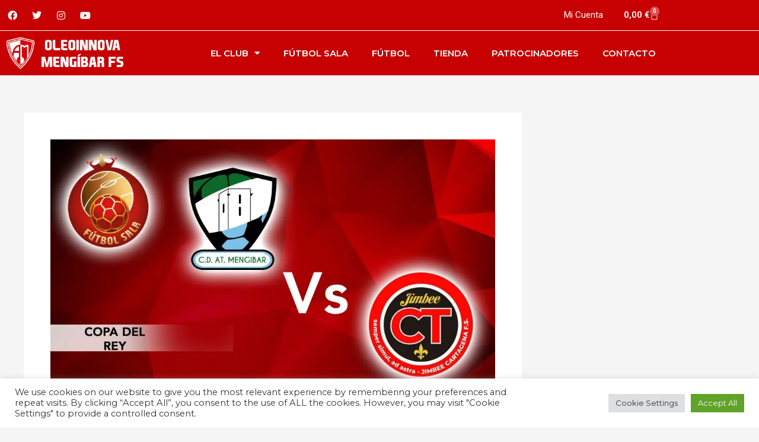

--- FILE ---
content_type: text/css; charset=utf-8
request_url: https://atleticomengibar.com/wp-content/cache/min/1/wp-content/uploads/elementor/css/post-6740-4cbc26783fd095633686bd1c5aff1a81.css
body_size: 1621
content:
.elementor-6740 .elementor-element.elementor-element-68c7ea0>.elementor-container>.elementor-column>.elementor-widget-wrap{align-content:center;align-items:center}.elementor-6740 .elementor-element.elementor-element-68c7ea0:not(.elementor-motion-effects-element-type-background),.elementor-6740 .elementor-element.elementor-element-68c7ea0>.elementor-motion-effects-container>.elementor-motion-effects-layer{background-color:var(--e-global-color-primary)}.elementor-6740 .elementor-element.elementor-element-68c7ea0{border-style:solid;border-width:0 0 1px 0;border-color:#FFF;transition:background 0.3s,border 0.3s,border-radius 0.3s,box-shadow 0.3s;margin-top:0;margin-bottom:0;padding:0 0 0 0}.elementor-6740 .elementor-element.elementor-element-68c7ea0>.elementor-background-overlay{transition:background 0.3s,border-radius 0.3s,opacity 0.3s}.elementor-6740 .elementor-element.elementor-element-99e4cc4>.elementor-element-populated{margin:0 0 0 0;--e-column-margin-right:0;--e-column-margin-left:0;padding:5px 5px 5px 5px}.elementor-6740 .elementor-element.elementor-element-e68fa42{--grid-template-columns:repeat(0,auto);--icon-size:16px;--grid-column-gap:5px;--grid-row-gap:0}.elementor-6740 .elementor-element.elementor-element-e68fa42 .elementor-widget-container{text-align:left}.elementor-6740 .elementor-element.elementor-element-e68fa42 .elementor-social-icon{background-color:var(--e-global-color-primary)}.elementor-6740 .elementor-element.elementor-element-a641171>.elementor-element-populated{margin:0 0 0 0;--e-column-margin-right:0;--e-column-margin-left:0;padding:5px 5px 5px 5px}.elementor-widget-text-editor{font-family:var(--e-global-typography-text-font-family),Sans-serif;font-weight:var(--e-global-typography-text-font-weight);color:var(--e-global-color-text)}.elementor-widget-text-editor.elementor-drop-cap-view-stacked .elementor-drop-cap{background-color:var(--e-global-color-primary)}.elementor-widget-text-editor.elementor-drop-cap-view-framed .elementor-drop-cap,.elementor-widget-text-editor.elementor-drop-cap-view-default .elementor-drop-cap{color:var(--e-global-color-primary);border-color:var(--e-global-color-primary)}.elementor-6740 .elementor-element.elementor-element-ef5fec9{text-align:end;color:#FFF}.elementor-6740 .elementor-element.elementor-element-ee0730f>.elementor-element-populated{margin:0 0 0 0;--e-column-margin-right:0;--e-column-margin-left:0;padding:5px 5px 5px 5px}.elementor-widget-woocommerce-menu-cart .elementor-menu-cart__toggle .elementor-button{font-family:var(--e-global-typography-primary-font-family),Sans-serif;font-weight:var(--e-global-typography-primary-font-weight)}.elementor-widget-woocommerce-menu-cart .elementor-menu-cart__product-name a{font-family:var(--e-global-typography-primary-font-family),Sans-serif;font-weight:var(--e-global-typography-primary-font-weight)}.elementor-widget-woocommerce-menu-cart .elementor-menu-cart__product-price{font-family:var(--e-global-typography-primary-font-family),Sans-serif;font-weight:var(--e-global-typography-primary-font-weight)}.elementor-widget-woocommerce-menu-cart .elementor-menu-cart__footer-buttons .elementor-button{font-family:var(--e-global-typography-primary-font-family),Sans-serif;font-weight:var(--e-global-typography-primary-font-weight)}.elementor-widget-woocommerce-menu-cart .elementor-menu-cart__footer-buttons a.elementor-button--view-cart{font-family:var(--e-global-typography-primary-font-family),Sans-serif;font-weight:var(--e-global-typography-primary-font-weight)}.elementor-widget-woocommerce-menu-cart .elementor-menu-cart__footer-buttons a.elementor-button--checkout{font-family:var(--e-global-typography-primary-font-family),Sans-serif;font-weight:var(--e-global-typography-primary-font-weight)}.elementor-widget-woocommerce-menu-cart .woocommerce-mini-cart__empty-message{font-family:var(--e-global-typography-primary-font-family),Sans-serif;font-weight:var(--e-global-typography-primary-font-weight)}.elementor-6740 .elementor-element.elementor-element-227f2af{--main-alignment:right;--divider-style:solid;--subtotal-divider-style:solid;--elementor-remove-from-cart-button:none;--remove-from-cart-button:block;--toggle-button-text-color:var(--e-global-color-astglobalcolor5);--toggle-button-icon-color:var(--e-global-color-astglobalcolor5);--toggle-button-border-color:var(--e-global-color-primary);--toggle-button-hover-text-color:var(--e-global-color-a36f509);--toggle-button-icon-hover-color:var(--e-global-color-a36f509);--cart-border-style:none;--cart-footer-layout:1fr 1fr;--products-max-height-sidecart:calc(100vh - 240px);--products-max-height-minicart:calc(100vh - 385px)}.elementor-6740 .elementor-element.elementor-element-227f2af .widget_shopping_cart_content{--subtotal-divider-left-width:0;--subtotal-divider-right-width:0}.elementor-6740 .elementor-element.elementor-element-a3f0714>.elementor-container>.elementor-column>.elementor-widget-wrap{align-content:center;align-items:center}.elementor-6740 .elementor-element.elementor-element-a3f0714:not(.elementor-motion-effects-element-type-background),.elementor-6740 .elementor-element.elementor-element-a3f0714>.elementor-motion-effects-container>.elementor-motion-effects-layer{background-color:var(--e-global-color-primary)}.elementor-6740 .elementor-element.elementor-element-a3f0714{border-style:solid;border-width:0 0 3px 0;border-color:var(--e-global-color-astglobalcolor5);transition:background 0.3s,border 0.3s,border-radius 0.3s,box-shadow 0.3s}.elementor-6740 .elementor-element.elementor-element-a3f0714>.elementor-background-overlay{transition:background 0.3s,border-radius 0.3s,opacity 0.3s}.elementor-widget-theme-site-logo .widget-image-caption{color:var(--e-global-color-text);font-family:var(--e-global-typography-text-font-family),Sans-serif;font-weight:var(--e-global-typography-text-font-weight)}.elementor-6740 .elementor-element.elementor-element-29e0fad{text-align:start}.elementor-6740 .elementor-element.elementor-element-29e0fad img{width:250px}.elementor-widget-nav-menu .elementor-nav-menu .elementor-item{font-family:var(--e-global-typography-primary-font-family),Sans-serif;font-weight:var(--e-global-typography-primary-font-weight)}.elementor-widget-nav-menu .elementor-nav-menu--main .elementor-item{color:var(--e-global-color-text);fill:var(--e-global-color-text)}.elementor-widget-nav-menu .elementor-nav-menu--main .elementor-item:hover,.elementor-widget-nav-menu .elementor-nav-menu--main .elementor-item.elementor-item-active,.elementor-widget-nav-menu .elementor-nav-menu--main .elementor-item.highlighted,.elementor-widget-nav-menu .elementor-nav-menu--main .elementor-item:focus{color:var(--e-global-color-accent);fill:var(--e-global-color-accent)}.elementor-widget-nav-menu .elementor-nav-menu--main:not(.e--pointer-framed) .elementor-item:before,.elementor-widget-nav-menu .elementor-nav-menu--main:not(.e--pointer-framed) .elementor-item:after{background-color:var(--e-global-color-accent)}.elementor-widget-nav-menu .e--pointer-framed .elementor-item:before,.elementor-widget-nav-menu .e--pointer-framed .elementor-item:after{border-color:var(--e-global-color-accent)}.elementor-widget-nav-menu{--e-nav-menu-divider-color:var(--e-global-color-text)}.elementor-widget-nav-menu .elementor-nav-menu--dropdown .elementor-item,.elementor-widget-nav-menu .elementor-nav-menu--dropdown .elementor-sub-item{font-family:var(--e-global-typography-accent-font-family),Sans-serif;font-weight:var(--e-global-typography-accent-font-weight)}.elementor-6740 .elementor-element.elementor-element-e96214d .elementor-menu-toggle{margin-left:auto;background-color:var(--e-global-color-a36f509)}.elementor-6740 .elementor-element.elementor-element-e96214d .elementor-nav-menu .elementor-item{font-family:"Montserrat",Sans-serif;font-size:15px;font-weight:600;text-transform:uppercase}.elementor-6740 .elementor-element.elementor-element-e96214d .elementor-nav-menu--main .elementor-item{color:var(--e-global-color-astglobalcolor5);fill:var(--e-global-color-astglobalcolor5)}.elementor-6740 .elementor-element.elementor-element-e96214d .elementor-nav-menu--main .elementor-item:hover,.elementor-6740 .elementor-element.elementor-element-e96214d .elementor-nav-menu--main .elementor-item.elementor-item-active,.elementor-6740 .elementor-element.elementor-element-e96214d .elementor-nav-menu--main .elementor-item.highlighted,.elementor-6740 .elementor-element.elementor-element-e96214d .elementor-nav-menu--main .elementor-item:focus{color:var(--e-global-color-a36f509);fill:var(--e-global-color-a36f509)}.elementor-6740 .elementor-element.elementor-element-e96214d .elementor-nav-menu--main:not(.e--pointer-framed) .elementor-item:before,.elementor-6740 .elementor-element.elementor-element-e96214d .elementor-nav-menu--main:not(.e--pointer-framed) .elementor-item:after{background-color:var(--e-global-color-a36f509)}.elementor-6740 .elementor-element.elementor-element-e96214d .e--pointer-framed .elementor-item:before,.elementor-6740 .elementor-element.elementor-element-e96214d .e--pointer-framed .elementor-item:after{border-color:var(--e-global-color-a36f509)}.elementor-6740 .elementor-element.elementor-element-e96214d .elementor-nav-menu--main .elementor-item.elementor-item-active{color:var(--e-global-color-a36f509)}.elementor-6740 .elementor-element.elementor-element-e96214d .elementor-nav-menu--main:not(.e--pointer-framed) .elementor-item.elementor-item-active:before,.elementor-6740 .elementor-element.elementor-element-e96214d .elementor-nav-menu--main:not(.e--pointer-framed) .elementor-item.elementor-item-active:after{background-color:var(--e-global-color-a36f509)}.elementor-6740 .elementor-element.elementor-element-e96214d .e--pointer-framed .elementor-item.elementor-item-active:before,.elementor-6740 .elementor-element.elementor-element-e96214d .e--pointer-framed .elementor-item.elementor-item-active:after{border-color:var(--e-global-color-a36f509)}.elementor-6740 .elementor-element.elementor-element-e96214d .elementor-nav-menu--dropdown a:hover,.elementor-6740 .elementor-element.elementor-element-e96214d .elementor-nav-menu--dropdown a:focus,.elementor-6740 .elementor-element.elementor-element-e96214d .elementor-nav-menu--dropdown a.elementor-item-active,.elementor-6740 .elementor-element.elementor-element-e96214d .elementor-nav-menu--dropdown a.highlighted,.elementor-6740 .elementor-element.elementor-element-e96214d .elementor-menu-toggle:hover,.elementor-6740 .elementor-element.elementor-element-e96214d .elementor-menu-toggle:focus{color:var(--e-global-color-astglobalcolor5)}.elementor-6740 .elementor-element.elementor-element-e96214d .elementor-nav-menu--dropdown a:hover,.elementor-6740 .elementor-element.elementor-element-e96214d .elementor-nav-menu--dropdown a:focus,.elementor-6740 .elementor-element.elementor-element-e96214d .elementor-nav-menu--dropdown a.elementor-item-active,.elementor-6740 .elementor-element.elementor-element-e96214d .elementor-nav-menu--dropdown a.highlighted{background-color:var(--e-global-color-primary)}.elementor-6740 .elementor-element.elementor-element-e96214d .elementor-nav-menu--dropdown .elementor-item,.elementor-6740 .elementor-element.elementor-element-e96214d .elementor-nav-menu--dropdown .elementor-sub-item{font-family:"Montserrat",Sans-serif;font-size:13px;font-weight:500}.elementor-6740 .elementor-element.elementor-element-e96214d div.elementor-menu-toggle{color:var(--e-global-color-astglobalcolor5)}.elementor-6740 .elementor-element.elementor-element-e96214d div.elementor-menu-toggle svg{fill:var(--e-global-color-astglobalcolor5)}.elementor-theme-builder-content-area{height:400px}.elementor-location-header:before,.elementor-location-footer:before{content:"";display:table;clear:both}@media(max-width:767px){.elementor-6740 .elementor-element.elementor-element-99e4cc4{width:45%}.elementor-6740 .elementor-element.elementor-element-a641171{width:27%}.elementor-6740 .elementor-element.elementor-element-ee0730f{width:27%}.elementor-6740 .elementor-element.elementor-element-60d7067{width:75%}.elementor-6740 .elementor-element.elementor-element-3e11a1f{width:25%}.elementor-6740 .elementor-element.elementor-element-e96214d{--nav-menu-icon-size:25px}}@media(min-width:768px){.elementor-6740 .elementor-element.elementor-element-a641171{width:56.332%}.elementor-6740 .elementor-element.elementor-element-ee0730f{width:10%}.elementor-6740 .elementor-element.elementor-element-60d7067{width:20%}.elementor-6740 .elementor-element.elementor-element-3e11a1f{width:79.665%}}@media(max-width:1024px) and (min-width:768px){.elementor-6740 .elementor-element.elementor-element-60d7067{width:75%}.elementor-6740 .elementor-element.elementor-element-3e11a1f{width:25%}}

--- FILE ---
content_type: text/css; charset=utf-8
request_url: https://atleticomengibar.com/wp-content/cache/min/1/wp-content/uploads/elementor/css/post-7144-3fa707fa1a443a3dd7b5ec5bc84a3f62.css
body_size: 1426
content:
.elementor-7144 .elementor-element.elementor-element-45da15c:not(.elementor-motion-effects-element-type-background),.elementor-7144 .elementor-element.elementor-element-45da15c>.elementor-motion-effects-container>.elementor-motion-effects-layer{background-color:var(--e-global-color-primary)}.elementor-7144 .elementor-element.elementor-element-45da15c{transition:background 0.3s,border 0.3s,border-radius 0.3s,box-shadow 0.3s}.elementor-7144 .elementor-element.elementor-element-45da15c>.elementor-background-overlay{transition:background 0.3s,border-radius 0.3s,opacity 0.3s}.elementor-widget-icon.elementor-view-stacked .elementor-icon{background-color:var(--e-global-color-primary)}.elementor-widget-icon.elementor-view-framed .elementor-icon,.elementor-widget-icon.elementor-view-default .elementor-icon{color:var(--e-global-color-primary);border-color:var(--e-global-color-primary)}.elementor-widget-icon.elementor-view-framed .elementor-icon,.elementor-widget-icon.elementor-view-default .elementor-icon svg{fill:var(--e-global-color-primary)}.elementor-7144 .elementor-element.elementor-element-fb53f5c .elementor-icon-wrapper{text-align:center}.elementor-7144 .elementor-element.elementor-element-fb53f5c.elementor-view-stacked .elementor-icon{background-color:#FFF}.elementor-7144 .elementor-element.elementor-element-fb53f5c.elementor-view-framed .elementor-icon,.elementor-7144 .elementor-element.elementor-element-fb53f5c.elementor-view-default .elementor-icon{color:#FFF;border-color:#FFF}.elementor-7144 .elementor-element.elementor-element-fb53f5c.elementor-view-framed .elementor-icon,.elementor-7144 .elementor-element.elementor-element-fb53f5c.elementor-view-default .elementor-icon svg{fill:#FFF}.elementor-7144 .elementor-element.elementor-element-24e696c .elementor-icon-wrapper{text-align:center}.elementor-7144 .elementor-element.elementor-element-24e696c.elementor-view-stacked .elementor-icon{background-color:#FFF}.elementor-7144 .elementor-element.elementor-element-24e696c.elementor-view-framed .elementor-icon,.elementor-7144 .elementor-element.elementor-element-24e696c.elementor-view-default .elementor-icon{color:#FFF;border-color:#FFF}.elementor-7144 .elementor-element.elementor-element-24e696c.elementor-view-framed .elementor-icon,.elementor-7144 .elementor-element.elementor-element-24e696c.elementor-view-default .elementor-icon svg{fill:#FFF}.elementor-7144 .elementor-element.elementor-element-815da99 .elementor-icon-wrapper{text-align:center}.elementor-7144 .elementor-element.elementor-element-815da99.elementor-view-stacked .elementor-icon{background-color:#FFF}.elementor-7144 .elementor-element.elementor-element-815da99.elementor-view-framed .elementor-icon,.elementor-7144 .elementor-element.elementor-element-815da99.elementor-view-default .elementor-icon{color:#FFF;border-color:#FFF}.elementor-7144 .elementor-element.elementor-element-815da99.elementor-view-framed .elementor-icon,.elementor-7144 .elementor-element.elementor-element-815da99.elementor-view-default .elementor-icon svg{fill:#FFF}.elementor-7144 .elementor-element.elementor-element-ea6cf10 .elementor-icon-wrapper{text-align:center}.elementor-7144 .elementor-element.elementor-element-ea6cf10.elementor-view-stacked .elementor-icon{background-color:#FFF}.elementor-7144 .elementor-element.elementor-element-ea6cf10.elementor-view-framed .elementor-icon,.elementor-7144 .elementor-element.elementor-element-ea6cf10.elementor-view-default .elementor-icon{color:#FFF;border-color:#FFF}.elementor-7144 .elementor-element.elementor-element-ea6cf10.elementor-view-framed .elementor-icon,.elementor-7144 .elementor-element.elementor-element-ea6cf10.elementor-view-default .elementor-icon svg{fill:#FFF}.elementor-7144 .elementor-element.elementor-element-eea02f4>.elementor-container>.elementor-column>.elementor-widget-wrap{align-content:flex-start;align-items:flex-start}.elementor-7144 .elementor-element.elementor-element-eea02f4:not(.elementor-motion-effects-element-type-background),.elementor-7144 .elementor-element.elementor-element-eea02f4>.elementor-motion-effects-container>.elementor-motion-effects-layer{background-color:var(--e-global-color-a36f509)}.elementor-7144 .elementor-element.elementor-element-eea02f4{transition:background 0.3s,border 0.3s,border-radius 0.3s,box-shadow 0.3s;padding:50px 0 50px 0}.elementor-7144 .elementor-element.elementor-element-eea02f4>.elementor-background-overlay{transition:background 0.3s,border-radius 0.3s,opacity 0.3s}.elementor-widget-image .widget-image-caption{color:var(--e-global-color-text);font-family:var(--e-global-typography-text-font-family),Sans-serif;font-weight:var(--e-global-typography-text-font-weight)}.elementor-7144 .elementor-element.elementor-element-326b816 .elementor-icon-wrapper{text-align:center}.elementor-7144 .elementor-element.elementor-element-326b816 .elementor-icon{font-size:80px}.elementor-7144 .elementor-element.elementor-element-326b816 .elementor-icon svg{height:80px}.elementor-widget-heading .elementor-heading-title{font-family:var(--e-global-typography-primary-font-family),Sans-serif;font-weight:var(--e-global-typography-primary-font-weight);color:var(--e-global-color-primary)}.elementor-7144 .elementor-element.elementor-element-38870b3 .elementor-heading-title{font-family:"Montserrat",Sans-serif;font-size:16px;font-weight:400;text-transform:uppercase;color:var(--e-global-color-astglobalcolor5)}.elementor-widget-nav-menu .elementor-nav-menu .elementor-item{font-family:var(--e-global-typography-primary-font-family),Sans-serif;font-weight:var(--e-global-typography-primary-font-weight)}.elementor-widget-nav-menu .elementor-nav-menu--main .elementor-item{color:var(--e-global-color-text);fill:var(--e-global-color-text)}.elementor-widget-nav-menu .elementor-nav-menu--main .elementor-item:hover,.elementor-widget-nav-menu .elementor-nav-menu--main .elementor-item.elementor-item-active,.elementor-widget-nav-menu .elementor-nav-menu--main .elementor-item.highlighted,.elementor-widget-nav-menu .elementor-nav-menu--main .elementor-item:focus{color:var(--e-global-color-accent);fill:var(--e-global-color-accent)}.elementor-widget-nav-menu .elementor-nav-menu--main:not(.e--pointer-framed) .elementor-item:before,.elementor-widget-nav-menu .elementor-nav-menu--main:not(.e--pointer-framed) .elementor-item:after{background-color:var(--e-global-color-accent)}.elementor-widget-nav-menu .e--pointer-framed .elementor-item:before,.elementor-widget-nav-menu .e--pointer-framed .elementor-item:after{border-color:var(--e-global-color-accent)}.elementor-widget-nav-menu{--e-nav-menu-divider-color:var(--e-global-color-text)}.elementor-widget-nav-menu .elementor-nav-menu--dropdown .elementor-item,.elementor-widget-nav-menu .elementor-nav-menu--dropdown .elementor-sub-item{font-family:var(--e-global-typography-accent-font-family),Sans-serif;font-weight:var(--e-global-typography-accent-font-weight)}.elementor-7144 .elementor-element.elementor-element-d6c4b59 .elementor-nav-menu .elementor-item{font-family:"Montserrat",Sans-serif;font-weight:400;line-height:5px;word-spacing:.1em}.elementor-7144 .elementor-element.elementor-element-d6c4b59 .elementor-nav-menu--main .elementor-item{color:var(--e-global-color-astglobalcolor5);fill:var(--e-global-color-astglobalcolor5);padding-left:0;padding-right:0}.elementor-7144 .elementor-element.elementor-element-d6c4b59 .elementor-nav-menu--main .elementor-item:hover,.elementor-7144 .elementor-element.elementor-element-d6c4b59 .elementor-nav-menu--main .elementor-item.elementor-item-active,.elementor-7144 .elementor-element.elementor-element-d6c4b59 .elementor-nav-menu--main .elementor-item.highlighted,.elementor-7144 .elementor-element.elementor-element-d6c4b59 .elementor-nav-menu--main .elementor-item:focus{color:var(--e-global-color-primary);fill:var(--e-global-color-primary)}.elementor-7144 .elementor-element.elementor-element-d6c4b59 .elementor-nav-menu--main:not(.e--pointer-framed) .elementor-item:before,.elementor-7144 .elementor-element.elementor-element-d6c4b59 .elementor-nav-menu--main:not(.e--pointer-framed) .elementor-item:after{background-color:var(--e-global-color-primary)}.elementor-7144 .elementor-element.elementor-element-d6c4b59 .e--pointer-framed .elementor-item:before,.elementor-7144 .elementor-element.elementor-element-d6c4b59 .e--pointer-framed .elementor-item:after{border-color:var(--e-global-color-primary)}.elementor-7144 .elementor-element.elementor-element-d6c4b59 .elementor-nav-menu--main .elementor-item.elementor-item-active{color:var(--e-global-color-primary)}.elementor-7144 .elementor-element.elementor-element-d6c4b59 .elementor-nav-menu--main:not(.e--pointer-framed) .elementor-item.elementor-item-active:before,.elementor-7144 .elementor-element.elementor-element-d6c4b59 .elementor-nav-menu--main:not(.e--pointer-framed) .elementor-item.elementor-item-active:after{background-color:var(--e-global-color-primary)}.elementor-7144 .elementor-element.elementor-element-d6c4b59 .e--pointer-framed .elementor-item.elementor-item-active:before,.elementor-7144 .elementor-element.elementor-element-d6c4b59 .e--pointer-framed .elementor-item.elementor-item-active:after{border-color:var(--e-global-color-primary)}.elementor-7144 .elementor-element.elementor-element-d6c4b59{--e-nav-menu-horizontal-menu-item-margin:calc(0px / 2)}.elementor-7144 .elementor-element.elementor-element-d6c4b59 .elementor-nav-menu--main:not(.elementor-nav-menu--layout-horizontal) .elementor-nav-menu>li:not(:last-child){margin-bottom:0}.elementor-7144 .elementor-element.elementor-element-f42b0d3 .elementor-heading-title{font-family:"Montserrat",Sans-serif;font-size:16px;font-weight:400;text-transform:uppercase;color:var(--e-global-color-astglobalcolor5)}.elementor-7144 .elementor-element.elementor-element-d8b6640{--grid-template-columns:repeat(0,auto);--grid-column-gap:5px;--grid-row-gap:0}.elementor-7144 .elementor-element.elementor-element-d8b6640 .elementor-widget-container{text-align:left}.elementor-7144 .elementor-element.elementor-element-d8b6640 .elementor-social-icon{background-color:var(--e-global-color-a36f509)}.elementor-7144 .elementor-element.elementor-element-7f15b58:not(.elementor-motion-effects-element-type-background),.elementor-7144 .elementor-element.elementor-element-7f15b58>.elementor-motion-effects-container>.elementor-motion-effects-layer{background-color:var(--e-global-color-a36f509)}.elementor-7144 .elementor-element.elementor-element-7f15b58{border-style:solid;border-width:1px 0 0 0;border-color:var(--e-global-color-astglobalcolor5);transition:background 0.3s,border 0.3s,border-radius 0.3s,box-shadow 0.3s}.elementor-7144 .elementor-element.elementor-element-7f15b58>.elementor-background-overlay{transition:background 0.3s,border-radius 0.3s,opacity 0.3s}.elementor-widget-text-editor{font-family:var(--e-global-typography-text-font-family),Sans-serif;font-weight:var(--e-global-typography-text-font-weight);color:var(--e-global-color-text)}.elementor-widget-text-editor.elementor-drop-cap-view-stacked .elementor-drop-cap{background-color:var(--e-global-color-primary)}.elementor-widget-text-editor.elementor-drop-cap-view-framed .elementor-drop-cap,.elementor-widget-text-editor.elementor-drop-cap-view-default .elementor-drop-cap{color:var(--e-global-color-primary);border-color:var(--e-global-color-primary)}.elementor-7144 .elementor-element.elementor-element-85c121b{color:var(--e-global-color-astglobalcolor5)}.elementor-7144 .elementor-element.elementor-element-7c4b7be{text-align:end;color:var(--e-global-color-astglobalcolor5)}.elementor-theme-builder-content-area{height:400px}.elementor-location-header:before,.elementor-location-footer:before{content:"";display:table;clear:both}@media(max-width:767px){.elementor-7144 .elementor-element.elementor-element-7cba736{width:25%}.elementor-7144 .elementor-element.elementor-element-b805527{width:25%}.elementor-7144 .elementor-element.elementor-element-6f29ade{width:25%}.elementor-7144 .elementor-element.elementor-element-ef94cc0{width:25%}.elementor-7144 .elementor-element.elementor-element-2493ddf{width:75%}.elementor-7144 .elementor-element.elementor-element-d1ca0e7{width:25%}.elementor-7144 .elementor-element.elementor-element-85c121b{text-align:center}.elementor-7144 .elementor-element.elementor-element-7c4b7be{text-align:center}}